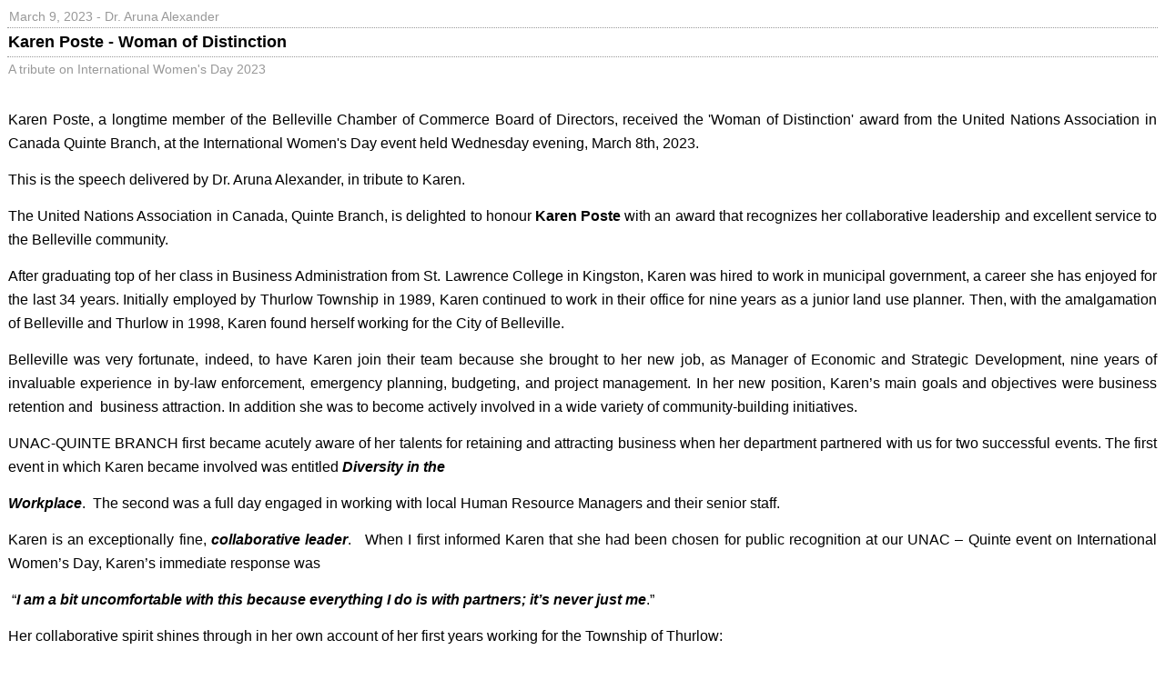

--- FILE ---
content_type: text/html; charset=UTF-8
request_url: https://bellevillechamber.ca/News/news.inc.php?ID=619&command=miniViewArticle&lang=EN&s=0&t=1679182925
body_size: 4108
content:
<!DOCTYPE html>
			<html lang="en">
				<head>
					<meta name="viewport" content="width=device-width, initial-scale=1">
					<!-- June 3, 2021. SMH. -->
					<title>Karen Poste - Woman of Distinction</title>
				</head>
				<body>
				<!-- Because the include file is called directly, we just dump out the content with minimal html as a wrapper. -->
						<script language="javascript" type="text/javascript">
			var fileref=document.createElement("link");
			fileref.setAttribute("rel", "stylesheet");
			fileref.setAttribute("type", "text/css");
			fileref.setAttribute("href", "/News/templates/css/newsStyles.css");
			if (typeof fileref!="undefined")
			{
				document.getElementsByTagName("head")[0].appendChild(fileref);
			}
			
			var fileref=document.createElement("link");
			fileref.setAttribute("rel", "stylesheet");
			fileref.setAttribute("type", "text/css");
			fileref.setAttribute("href", "/CSS/custom_newsStyles.css");
			if (typeof fileref!="undefined")
			{
				document.getElementsByTagName("head")[0].appendChild(fileref);
			}
		
		</script>
<table style="width: 100%; border-collapse: collapse;">

	<tr>
		<td class="dateAuthorRow">
			<table style="width: 100%; border-collapse: collapse;">
				<tr>
					<td class="articleAuthorDate">
						
							March 9, 2023 - Dr. Aruna Alexander
						
					</td>
					<!--
					<td class="back_link" align="right">
						<a href="javascript: window.close();">Close Window</a>
					</td>
					-->
				</tr>
			</table>
		</td>
	</tr>
	<tr>
		<td class="title">Karen Poste - Woman of Distinction&nbsp;</td>
	</tr>
	<tr>
		<td class="sub_title">A tribute on International Women's Day 2023&nbsp;</td>
	</tr>
	<tr>
		<td class="articleBody">
			<p class="Standard"><span style="font-size:16px;"><span style="font-family:Arial,Helvetica,sans-serif;"><span liberation="" serif="">Karen Poste, a longtime member of the Belleville Chamber of Commerce Board of Directors, received the &#39;Woman of Distinction&#39; award from the United Nations Association in Canada Quinte Branch, at the International Women&#39;s Day event held Wednesday evening, March 8th, 2023.&nbsp;&nbsp;</span></span></span></p>

<p class="Standard"><span style="font-size:16px;"><span style="font-family:Arial,Helvetica,sans-serif;"><span liberation="" serif="">This is the speech delivered by Dr. Aruna Alexander, in tribute to Karen.</span></span></span></p>

<p class="Standard"><span style="font-size:16px;"><span style="font-family:Arial,Helvetica,sans-serif;"><span liberation="" serif="">The United Nations Association in Canada, Quinte Branch, is delighted to honour <b>Karen Poste</b> with an award that recognizes her collaborative leadership and excellent service to the Belleville community.</span></span></span></p>

<p class="Standard"><span style="font-size:16px;"><span style="font-family:Arial,Helvetica,sans-serif;"><span liberation="" serif="">After graduating top of her class in Business Administration from St. Lawrence College in Kingston, Karen was hired to work in municipal government, a career she has enjoyed for the last 34 years. Initially employed by Thurlow Township in 1989, Karen continued to work in their office for nine years as a junior land use planner. Then, with the amalgamation of Belleville and Thurlow in 1998, Karen found herself working for the City of Belleville.&nbsp; </span></span></span></p>

<p class="Standard"><span style="font-size:16px;"><span style="font-family:Arial,Helvetica,sans-serif;"><span liberation="" serif="">Belleville was very fortunate, indeed, to have Karen join their team because she brought to her new job, as Manager of Economic and Strategic Development, nine years of invaluable experience in by-law enforcement, emergency planning, budgeting, and project management. In her new position, Karen&rsquo;s main goals and objectives were business retention and &nbsp;business attraction. In addition she was to become actively involved in a wide variety of community-building initiatives.</span></span></span></p>

<p class="Standard"><span style="font-size:16px;"><span style="font-family:Arial,Helvetica,sans-serif;"><span liberation="" serif="">UNAC-QUINTE BRANCH first became acutely aware of her talents for retaining and attracting business when her department partnered with us for two successful events. The first event in which Karen became involved was entitled <b><i>Diversity in</i></b> <b><i>the </i></b></span></span></span></p>

<p class="Standard"><span style="font-size:16px;"><span style="font-family:Arial,Helvetica,sans-serif;"><span liberation="" serif=""><b><i>Workplace</i></b>.&nbsp; The second was a full day engaged in working with local Human Resource Managers and their senior staff. </span></span></span></p>

<p class="Standard"><span style="font-size:16px;"><span style="font-family:Arial,Helvetica,sans-serif;"><span liberation="" serif="">Karen is an exceptionally fine, <b><i>collaborative</i></b> <b><i>leader</i></b>.&nbsp;&nbsp; When I first informed Karen that she had been chosen for public recognition at our UNAC &ndash; Quinte event on International Women&rsquo;s Day, Karen&rsquo;s immediate response was </span></span></span></p>

<p class="Standard"><span style="font-size:16px;"><span style="font-family:Arial,Helvetica,sans-serif;"><span liberation="" serif="">&nbsp;&ldquo;<b><i>I am a bit uncomfortable with this because everything I do is with partners; it&rsquo;s never just me</i></b>.&rdquo; </span></span></span></p>

<p class="Standard"><span style="font-size:16px;"><span style="font-family:Arial,Helvetica,sans-serif;"><span liberation="" serif="">Her collaborative spirit shines through in her own account of her first years working for the Township of Thurlow:</span></span></span></p>

<p class="Standard"><span style="font-size:16px;"><span style="font-family:Arial,Helvetica,sans-serif;"><span liberation="" serif=""><b><i>&ldquo;I started in the Township of Thurlow, then hired as<br />
a Junior land use planner shortly after graduation &ndash; lots of amazing people who were so kind and patient with me, Reeves and council members that were so supportive, and my boss, Gary King, who allowed me to try whatever work I wanted and answered every question I asked. Those Thurlow<br />
folks were so accepting of a little Thurlow girl who was so eager to do a good job.&rdquo; </i></b></span><br />
<br />
<span liberation="" serif="">During her experience working as Belleville&rsquo;s Manager of Economic Development under Steve Hyndman, &nbsp;the City&rsquo;s first Director of Development Services, Karen was convinced of the importance of collaborative teamwork.&nbsp; She writes, &nbsp;&ldquo;<b><i>Economic Development is a team sport if it is being played properly.&rdquo;</i></b>&nbsp; </span></span></span></p>

<p class="Standard"><span style="font-size:16px;"><span style="font-family:Arial,Helvetica,sans-serif;"><span liberation="" serif="">As both a leader and a team player Karen, acknowledges being blessed to be able to work with many different people who feel the same way, most recently with Kimberly O&rsquo;Brien Mumby and Elisha Purchase. Karen writes, &nbsp;</span></span></span></p>

<p class="Standard"><span style="font-size:16px;"><span style="font-family:Arial,Helvetica,sans-serif;"><span liberation="" serif=""><b>&ldquo;<i>They have been the team I have relied on &ndash; the team that kept me sane during some very difficult times&rdquo;.</i></b></span></span></span></p>

<p class="Standard"><span style="font-size:16px;"><span style="font-family:Arial,Helvetica,sans-serif;"><span liberation="" serif="">Over the years, Karen has been able to accomplish so much for our community not only because of her understanding of the vital importance of teamwork, but also because she has great interpersonal skills, an ability to handle visible -and invisible- pressures with calmness, an active commitment to creating a welcoming and inclusive community, and a generosity of spirit towards her co-workers.&nbsp; She openly recognizes and expresses her gratitude and to those with whom she works. She writes, </span></span></span></p>

<p class="Standard"><span style="font-size:16px;"><span style="font-family:Arial,Helvetica,sans-serif;"><span liberation="" serif="">&nbsp; &ldquo;<b><i>Working with the Quinte Economic Development Commission since 1999 was one of the best moves Belleville ever made: Chris, Rachel, Mike, and Vicki are the very best at what they do.&nbsp; They have brought a lot of investment leads to Belleville, working with us to retain many investments here&rdquo;. </i></b></span></span></span></p>

<p class="Standard"><span style="font-size:16px;"><span style="font-family:Arial,Helvetica,sans-serif;"><span liberation="" serif="">&nbsp;Here are <u>just a few of the investments and projects</u> on which Karen has had the pleasure of working for the benefit of the Belleville community: </span></span></span></p>

<p class="Standard"><span style="font-size:16px;"><span style="font-family:Arial,Helvetica,sans-serif;"><span liberation="" serif=""><i>Bioniche Life Sciences, Kellogg&rsquo;s, Vision Transportation, Finaire, Shorelines Casino, JBS Foods,<br />
Redpath Sugar, and Walmart.</i></span></span></span></p>

<p class="Standard"><span style="font-size:16px;"><span style="font-family:Arial,Helvetica,sans-serif;"><span liberation="" serif=""><u>She has also been involved with expansions</u> such as<b> </b></span></span></span></p>

<p class="Standard"><span style="font-size:16px;"><span style="font-family:Arial,Helvetica,sans-serif;"><span liberation="" serif=""><i>&nbsp;Electrolab, Minimax, Procter and Gamble, Autosystems, Fed-ex, Bardon Supplies, and many others.</i></span></span></span></p>

<p class="Standard"><span style="font-size:16px;"><span style="font-family:Arial,Helvetica,sans-serif;"><span liberation="" serif=""><u>Other vital projects<i> </i>in which she participated are:</u></span></span></span></p>

<p class="Standard"><span style="font-size:16px;"><span style="font-family:Arial,Helvetica,sans-serif;"><span liberation="" serif="">&nbsp;&nbsp; <i>&nbsp;-physician recruitment&nbsp; --- which attracted 43 doctors;</i></span></span></span></p>

<p class="Standard" style="margin-left:24px"><span style="font-size:16px;"><span style="font-family:Arial,Helvetica,sans-serif;"><span liberation="" serif=""><i>-Phase 1 expansion and servicing of the North East Industrial Park AND the subsequent sale of all this land.</i></span></span></span></p>

<p class="Standard"><span style="font-size:16px;"><span style="font-family:Arial,Helvetica,sans-serif;"><span liberation="" serif=""><i>&nbsp;&nbsp; -Pop-ups on the Bay; Quintelicious &ndash; Belleville edition.</i> </span></span></span></p>

<p class="Standard"><span style="font-size:16px;"><span style="font-family:Arial,Helvetica,sans-serif;"><span liberation="" serif=""><i>&nbsp;&nbsp; &nbsp;Belleville Trolley;</i></span></span></span></p>

<p class="Standard"><span style="font-size:16px;"><span style="font-family:Arial,Helvetica,sans-serif;"><span liberation="" serif=""><i>&nbsp; - Covid Business Retention initiatives; Development of an </i></span></span></span></p>

<p class="Standard"><span style="font-size:16px;"><span style="font-family:Arial,Helvetica,sans-serif;"><span liberation="" serif=""><i>&nbsp;&nbsp;&nbsp;&nbsp; E-Commerce support program during Covid.&nbsp; </i></span></span></span></p>

<p class="Standard"><span style="font-size:16px;"><span style="font-family:Arial,Helvetica,sans-serif;"><span liberation="" serif=""><i>&nbsp;&nbsp;&nbsp; -Contributions on the Chamber of Commerce Board of </i></span></span></span></p>

<p class="Standard"><span style="font-size:16px;"><span style="font-family:Arial,Helvetica,sans-serif;"><span liberation="" serif=""><i>&nbsp;&nbsp;&nbsp; Directors for more than 20 years; </i></span></span></span></p>

<p class="Standard"><span style="font-size:16px;"><span style="font-family:Arial,Helvetica,sans-serif;"><span liberation="" serif="">Karen strongly supports and praises businesses and not-for-profit organizations which have contributed so much to Belleville&rsquo;s success. She also writes of the critically important positive relationships that must be established both <b>within</b> local councils and <b>between</b> local government and businesses. She writes, </span></span></span></p>

<p class="Standard"><span style="font-size:16px;"><span style="font-family:Arial,Helvetica,sans-serif;"><span liberation="" serif="">&ldquo;<b><i>Council&rsquo;s leadership in economic development is key.&nbsp; I have functioned in the department with strong leadership and without it, and I can tell you that Belleville can only reach its </i></b></span></span></span></p>

<p class="Standard"><span style="font-size:16px;"><span style="font-family:Arial,Helvetica,sans-serif;"><span liberation="" serif=""><b><i>potential when the Mayor and Council understand that nothing good happens without the success of our business community. </i></b></span></span></span></p>

<p class="Standard"><span style="font-size:16px;"><span style="font-family:Arial,Helvetica,sans-serif;"><span liberation="" serif="">&nbsp;<b><i>Mayor Ellis is a shining example of that understanding and he has moved this City forward in a way that has, and will benefit the Councils of the future.</i></b></span></span></span></p>

<p class="Standard"><span style="font-size:16px;"><span style="font-family:Arial,Helvetica,sans-serif;"><span liberation="" serif=""><b>Karen</b>, on <b>International Women&rsquo;s Day 2023</b>, we are all proud to crown you with the title of WOMAN OF DISTINCTION in our community.&nbsp; </span></span></span></p>

<p class="Standard"><span style="font-size:16px;"><span style="font-family:Arial,Helvetica,sans-serif;"><span liberation="" serif="">Thank you for teaching us by example that when women&rsquo;s aspirations collide with gender stereotypes, we do not abandon our high standards of performance. &nbsp;Instead, we must choose to bring to the task our talent, fine qualifications, and our desire to serve our community with a positive, generous spirit. </span></span></span></p>

<p class="Standard">&nbsp;</p>

<p class="Standard"><span style="font-size:16px;"><span style="font-family:Arial,Helvetica,sans-serif;"><img alt="" height="492" src="/photos/custom/20230308_202308(1).jpg" width="500" /></span></span></p>

<p class="Standard">&nbsp;</p>

<p class="Standard">&nbsp;</p>
</td>
	</tr>
	
<!--
	<tr>
		<td class="bottomBorder">&nbsp;</td>
	</tr>

	<tr>
		<td class="back_link"><a href="javascript: window.close();">Close Window</a></td>
	</tr>
	-->

</table>

				<!-- Because the include file is called directly, we just dump out the content with minimal html as a wrapper. -->
				<div style="opacity:0.2;">*</div>
				<script defer src="https://static.cloudflareinsights.com/beacon.min.js/vcd15cbe7772f49c399c6a5babf22c1241717689176015" integrity="sha512-ZpsOmlRQV6y907TI0dKBHq9Md29nnaEIPlkf84rnaERnq6zvWvPUqr2ft8M1aS28oN72PdrCzSjY4U6VaAw1EQ==" data-cf-beacon='{"version":"2024.11.0","token":"c53cf5ee82904236ac9620717917c965","r":1,"server_timing":{"name":{"cfCacheStatus":true,"cfEdge":true,"cfExtPri":true,"cfL4":true,"cfOrigin":true,"cfSpeedBrain":true},"location_startswith":null}}' crossorigin="anonymous"></script>
</body>
			</html>

--- FILE ---
content_type: text/css
request_url: https://bellevillechamber.ca/News/templates/css/newsStyles.css
body_size: 1394
content:
.body {
	margin-left: 0px;
	margin-top: 20px;
	margin-right: 0px;
	margin-bottom: 0px;
}
.articleBody {
	margin-left: 0px;
	margin-top: 10px;
	margin-right: 0px;
	margin-bottom: 0px;
	text-align: justify;
	font-family: Arial;
	font-size: 12px;
}
.articleBody img {
	max-width: 100% !important;
	height: auto !important;
}

.articlePhoto {
border: 7px solid #FFFFFF;
}
.title {
	font-family: Arial;
	font-size: 18px;
	font-weight: bold;
	color: #000000;
	padding-top: 5px;
	padding-bottom: 5px;
	border-bottom-width: 1px;
	border-bottom-style: dotted;
	border-bottom-color: #999999;
}
.sub_title {
	font-family: Arial;
	font-size: 14px;
	font-weight: normal;
	color: #999999;
	padding-top: 5px;
	padding-bottom: 20px;
}

.bottomBorder {
padding-top: 5px;
	border-bottom-width: 1px;
	border-bottom-style: dotted;
	border-bottom-color: #999999;
}

.dateAuthorRow {

	padding-bottom: 3px;
	border-bottom-width: 1px;
	border-bottom-style: dotted;
	border-bottom-color: #999999;
}

.articleAuthorDate {
	font-family: Arial;
	font-size: 12px;
	font-weight: normal;
	color: #999999;
}
.featured_text, .featured_text a:link, .featured_text a:hover, .featured_text a:visited, .featured_text a:active {
	font-family: Arial;
	font-size: 12px;
	font-weight: normal;
	color: #666666;
	padding-top: 7px;
}
.featured_text a:link, .featured_text a:hover, .featured_text a:visited, .featured_text a:active {
	font-family: Arial;
	font-size: 12px;
	font-weight: normal;
	color: #666666;
	padding-top: 7px;
}
.picture_white_border {
	border: 7px solid #FFFFFF;
}
.picture_grey_border {
	border: 1px solid #666666;
}
.other_news_pad {
	padding-left: 25px;
}
.other_news {
	font-family: Arial;
	font-size: 16px;
	font-weight: bold;
	color: #000000;
	padding-bottom: 7px;
	border-bottom-width: 1px;
	border-bottom-style: dotted;
	border-bottom-color: #999999;
}

.feed_selector {
font-family: Arial;
font-size: 12px;
font-weight: normal;
color: #000000;
}
.article_links {
	font-family: Arial;
	font-size: 12px;
	font-weight: normal;
	color: #666666;
	padding-top: 7px;
	padding-bottom: 7px;
	border-bottom-width: 1px;
	border-bottom-style: dotted;
	border-bottom-color: #999999;
}
.article_links a:link, .article_links a:hover, .article_links a:active, .article_links a:visited {
	font-family: Arial;
	font-size: 12px;
	font-weight: normal;
	color: #666666;
	padding-top: 7px;
	padding-bottom: 7px;
}
.article_external_link a:link, .article_external_link a:hover, .article_external_link a:active, .article_external_link a:visited {
	font-family: Arial;
	font-size: 12px;
	font-weight: normal;
	color: #666666;
	padding-top: 7px;
	padding-bottom: 7px;
}
.back_link, .back_link a:link, .back_link a:hover, .back_link a:active, .back_link a:visited {
	font-family: Arial;
	font-size: 12px;
	font-weight: normal;
	color: #666666;
	padding-top: 7px;
	padding-bottom: 7px;
}
.show_all_link, .show_all_link a:link, .show_all_link a:hover, .show_all_link a:active, .show_all_link a:visited {
	font-family: Arial;
	font-size: 12px;
	font-weight: bold;
	color: #666666;
	padding-top: 7px;
}
.show_all_article_link, .show_all_article_link a:link, .show_all_article_link a:hover, .show_all_article_link a:active, .show_all_article_link a:visited {
	font-family: Arial;
	font-size: 12px;
	font-weight: normal;
	color: #666666;
	padding-top: 7px;
	padding-bottom: 7px;
}
.page_break {
	font-family: Arial;
	font-size: 12px;
	font-weight: normal;
	color: #666666;
	padding-top: 5px;
	padding-bottom: 10px;
}


/***********************
NEW STYLES
************************/

/*XXXXXXXXXXXXXXXXXXXXXXXXXXXXXXXXXXXXXXXXXXXXXXXXXXXXXXXXXXXXXXX
XXXXXXXXXXXXXX  OUTER WRAPPER DIVS   XXXXXXXXXXXXXXXXXXXXXXXXXXXX
XXXXXXXXXXXXXXXXXXXXXXXXXXXXXXXXXXXXXXXXXXXXXXXXXXXXXXXXXXXXXXX*/

.news_outer_wrapper{
	font-family: Arial, Helvetica, sans-serif;
	font-size: 12px;
	width: 100%;
	position: relative;
	margin-top: 0px;
	margin-right: auto;
	margin-bottom: 0px;
	margin-left: auto;
}

/*XXXXXXXXXXXXXXXXXXXXXXXXXXXXXXXXXXXXXXXXXXXXXXXXXXXXXXXXXXXXXXX
XXXXXXXXXXXXXX  OUTER CONTAINER DIVS   XXXXXXXXXXXXXXXXXXXXXXXXXX
XXXXXXXXXXXXXXXXXXXXXXXXXXXXXXXXXXXXXXXXXXXXXXXXXXXXXXXXXXXXXXX*/

.news_main_stories_wrapper{
	width: 65%;
	position: relative;
	display: inline;
	float: left;
	top: 0px;
}

.news_full_stories_wrapper{
	width: 100%;
	position: relative;
}

.news_story_links_wrapper{
	width: 200px;
	position: relative;
	display: inline;
	float: right;
	top: 0px;
}

.news_story_links_wrapper_full{
	width: 100%;
	position: relative;
	display: inline;
	float: right;
	top: 0px;
}

/*XXXXXXXXXXXXXXXXXXXXXXXXXXXXXXXXXXXXXXXXXXXXXXXXXXXXXXXXXXXXXXX
XXXXXXXXXXXXXXXXXXXXXX MAIN STORY DIVS XXXXXXXXXXXXXXXXXXXXXXXXXX
XXXXXXXXXXXXXXXXXXXXXXXXXXXXXXXXXXXXXXXXXXXXXXXXXXXXXXXXXXXXXXX*/

.news_main_story_outer_wrapper{
	width: 100%;
	position: relative;
	margin-bottom: 25px;
	padding-bottom: 50px;
	line-height: 16px;
	color: #000;
	border-bottom: 1px solid #d7d7d7;
}

.news_main_story_bottom_outer_wrapper{
	width: 100%;
	position: relative;
	border-bottom: 1px solid #d7d7d7;
	padding-bottom: 50px;
	margin-bottom: 25px;
	line-height: 16px;
	color: #000;
}

.news_main_story_bottom_outer_wrapper{
	width: 100%;
	position: relative;
	border-bottom: 1px solid #d7d7d7;
	padding-bottom: 50px;
	line-height: 16px;
	color: #000;
}

.news_main_story_title{
	position: relative;
	font-size: 24px;
	line-height: 24px;
	color: #000;
	letter-spacing: -.03em;
	display: block;
	font-weight: bold;
	margin-bottom: 10px;
}

.news_main_story_sub_title{
	position: relative;
	font-size: 14px;
	line-height: 24px;
	color: #878787;
	letter-spacing: -.03em;
	display: block;
	font-weight: bold;
	margin-bottom: 10px;
}


.news_main_story_image{
	position: relative;
	margin-bottom: 10px;
	margin-right: 20px;
	float: left;
}

.news_main_story_date{
	position: absolute;
	text-align: left;
	left: 0px;
	bottom: 20px;
	width: 65%;
	font-size: 11px;
	line-height: 12px;
	text-transform: uppercase;
	color: #888888;
	text-decoration: none;
}

.news_main_story_read_more{
	position: absolute;
	text-align: right;
	bottom: 20px;
	width: 30%;
	right: 0px;
	font-size: 11px;
	line-height: 12px;
	text-transform: uppercase;
	color: #888888;
	text-decoration: none;
}

.news_main_story_read_more a{
	font-size: 11px;
	line-height: 12px;
	text-transform: uppercase;
	color: #888888;
	text-decoration: none;
}

.news_main_story_read_more a:hover{
	text-decoration: underline;
}

.news_clear_floats {
	background: none;
	clear: both;
}

/*XXXXXXXXXXXXXXXXXXXXXXXXXXXXXXXXXXXXXXXXXXXXXXXXXXXXXXXXXXXXXXX
XXXXXXXXXXXXXXXXXXXXXX STORY LINKS DIVS XXXXXXXXXXXXXXXXXXXXXXXXX
XXXXXXXXXXXXXXXXXXXXXXXXXXXXXXXXXXXXXXXXXXXXXXXXXXXXXXXXXXXXXXX*/

.news_story_links_title{
	position: relative;
	font-size: 18px;
	line-height: 18px;
	color: #000;
	letter-spacing: -0.03em;
	display: block;
	font-weight: bold;
	padding-top: 10px;
	padding-bottom: 10px;
	border-top: 5px solid #d7d7d7;
	border-bottom: 1px solid #d7d7d7;
}

.news_story_link{
	border-bottom: 1px solid #d7d7d7;
	padding-bottom: 10px;
	line-height: 16px;
	color: #000;
	padding-top: 10px;
}

.news_story_link a{
	line-height: 16px;
	color: #000;
	text-decoration: none;
}

.news_story_link a:hover{
	text-decoration: underline;
}

.news_story_date{
	text-align: left;
	font-size: 11px;
	line-height: 12px;
	text-transform: uppercase;
	color: #888888;
	text-decoration: none;
	display: block;
	padding-top: 5px;
}

.news_story_new_updated_text{
	/*line-height: 16px;*/
	color: #F00;
	font-weight: bold;
}

.news_show_all_rss_container{
	padding-bottom: 20px;
	line-height: 16px;
	color: #000;
	padding-top: 20px;
	font-weight: bold;
	text-align: left;
}

.news_show_all_rss_container a{
	line-height: 16px;
	color: #000;
	font-weight: bold;
	text-decoration: underline;
	text-align: center;
}

.news_show_all_rss_container a:hover{
	color: #F00;	
}

.news_show_all_pages_container{
	padding-bottom: 10px;
	line-height: 16px;
	color: #777777;
	padding-top: 10px;
	font-weight: bold;
	text-align: left;
	border-bottom: 1px solid #d7d7d7;
	border-top: 1px solid #d7d7d7;
	background-color: #f0f0f0;
	padding-left: 10px;
}

.news_show_all_pages_container a{
	line-height: 16px;
	color: #000;
	font-weight: bold;
	text-decoration: none;
	text-align: center;
}

.news_show_all_pages_container a:hover{
	color: #F00;
	text-decoration: underline;
}

/*XXXXXXXXXXXXXXXXXXXXXXXXXXXXXXXXXXXXXXXXXXXXXXXXXXXXXXXXXXXXXXX
XXXXXXXXXXXXXXXXXXXXXX FULL STORY DIVS XXXXXXXXXXXXXXXXXXXXXXXXXX
XXXXXXXXXXXXXXXXXXXXXXXXXXXXXXXXXXXXXXXXXXXXXXXXXXXXXXXXXXXXXXX*/

.news_full_story_outer_wrapper{
	width: 100%;
	position: relative;
	border-bottom: 1px solid #d7d7d7;
	padding-bottom: 20px;
	line-height: 16px;
	color: #000;
}

.news_full_story_header{
	position: relative;
	letter-spacing: -0.03em;
	display: block;
	padding-top: 10px;
	padding-bottom: 20px;
	border-top-width: 1px;
	border-bottom-width: 5px;
	border-top-style: solid;
	border-bottom-style: solid;
	border-top-color: #d7d7d7;
	border-bottom-color: #d7d7d7;
	margin-bottom: 20px;
}

.news_full_story_date{
	position: relative;
	text-align: left;
	left: 0px;
	width: 300px;
	font-size: 11px;
	line-height: 12px;
	text-transform: uppercase;
	color: #888888;
	text-decoration: none;
	display: inline;
	float: left;
}

.news_full_story_posted_text{
	font-size: 11px;
	line-height: 12px;
	text-transform: uppercase;
	color: #000;
	text-decoration: none;
	font-weight: bold;
}

.news_full_story_back{
	position: relative;
	text-align: right;
	width: 30%;
	font-size: 11px;
	line-height: 12px;
	text-transform: uppercase;
	color: #888888;
	text-decoration: none;
	display: inline;
	float: right;
}

.news_full_story_external_link a {
	font-weight: normal;
	text-decoration: none;
	color: #888888;
	padding-top: 7px;
	padding-bottom: 7px;
}

.news_full_story_external_link a:hover {
	text-decoration: underline;	
}

.news_full_story_back a{
	font-size: 11px;
	line-height: 12px;
	text-transform: uppercase;
	color: #888888;
	text-decoration: none;
}

.news_full_story_back a:hover{
	text-decoration: underline;
}


.news_full_story_footer{
	position: relative;
	letter-spacing: -0.03em;
	display: block;
	padding-top: 10px;
	padding-bottom: 50px;
}

.news_full_story_footer_previous{
	position: relative;
	display: inline;
	float: left;
	height: 24px;
	width: 115px;
}

.news_full_story_footer_home{
	position: relative;
	text-align: left;
	left: 0px;
	width: 200px;
	font-family: Arial, Helvetica, sans-serif;
	font-size: 11px;
	line-height: 12px;
	text-transform: uppercase;
	color: #888888;
	text-decoration: none;
	display: inline;
	float: left;
	margin-left: 30px;
	padding-top: 5px;
}

.news_full_story_footer_home a{
	font-size: 11px;
	line-height: 12px;
	text-transform: uppercase;
	color: #888888;
	text-decoration: none;
}

.news_full_story_footer_home a:hover{
	text-decoration: underline;
}

.news_full_story_footer_next{
	position: relative;
	display: inline;
	float: right;
	height: 24px;
	width: 115px;
}

/* New Media Embeds. Feb 21, 2019. */
.NewsLibraryEmbed { display:block; width:100%; }
.NewsLibraryEmbed audio { width:60%; }
.NewsLibraryEmbed video { width:60%; }


/*XXXXXXXXXXXXXXXXXXXXXXXXXXXXXXXXXXXXXXXXXXXXXXXXXXXXXXXXXXXXXXXXX
  XXXXXXXXXXXXXXXXXX EXPIRED ARTICLE WARNING XXXXXXXXXXXXXXXXXXXXXX
  XXXXXXXXXXXXXXXXXXXXXXXXXXXXXXXXXXXXXXXXXXXXXXXXXXXXXXXXXXXXXXXXX*/

.newsAricleExpired { display:block; font-size:1.2em; color:#880000; font-family:arial; background-color:#ffffee; border:1px solid #bbbbbb; padding:8px; margin:12px; margin-left:30px; width:80%; }




--- FILE ---
content_type: text/css
request_url: https://bellevillechamber.ca/CSS/custom_newsStyles.css
body_size: 1373
content:
.body {
	margin-left: 0px;
	margin-top: 20px;
	margin-right: 0px;
	margin-bottom: 0px;
}

.articleBody {
	margin-left: 0px;
	margin-top: 10px;
	margin-right: 0px;
	margin-bottom: 10px;
	text-align: justify;
	font-family: Tahoma, Geneva, sans-serif;
	font-size: 14px;
	line-height:26px;
}
.articlePhoto { border: 7px solid #FFFFFF; }

.title {
	font-family: Tahoma, Geneva, sans-serif;
	font-size: 18px;
	font-weight: bold;
	color: #000000;
	padding-top: 5px;
	padding-bottom: 5px;
	border-bottom-width: 1px;
	border-bottom-style: dotted;
	border-bottom-color: #999999;
}
.sub_title {
	font-family: Tahoma, Geneva, sans-serif;
	font-size: 14px;
	font-weight: normal;
	color: #999999;
	padding-top: 5px;
	padding-bottom: 20px;
}

.bottomBorder {
	padding-top: 5px;
	border-bottom-width: 1px;
	border-bottom-style: dotted;
	border-bottom-color: #999999;
}

.dateAuthorRow {
	padding-bottom: 3px;
	border-bottom-width: 1px;
	border-bottom-style: dotted;
	border-bottom-color: #999999;
}

.articleAuthorDate {
	font-family: Tahoma, Geneva, sans-serif;
	font-size: 14px;
	font-weight: normal;
	color: #999999;
}
.featured_text, .featured_text a:link, .featured_text a:hover, .featured_text a:visited, .featured_text a:active {
	font-family: Tahoma, Geneva, sans-serif;
	font-size: 14px;
	font-weight: normal;
	color: #666666;
	padding-top: 7px;
}
.featured_text a:link, .featured_text a:hover, .featured_text a:visited, .featured_text a:active {
	font-family: Tahoma, Geneva, sans-serif;
	font-size: 14px;
	font-weight: normal;
	color: #666666;
	padding-top: 7px;
}
.picture_white_border {
	border: 7px solid #FFFFFF;
}
.picture_grey_border {
	border: 1px solid #666666;
}
.other_news_pad {
	padding-left: 25px;
}
.other_news {
	font-family: Tahoma, Geneva, sans-serif;
	font-size: 16px;
	font-weight: bold;
	color: #000000;
	padding-bottom: 7px;
	border-bottom-width: 1px;
	border-bottom-style: dotted;
	border-bottom-color: #999999;
}

.feed_selector {
	font-family: Tahoma, Geneva, sans-serif;
	font-size: 14px;
	font-weight: normal;
	color: #000000;
}

.article_links {
	font-family: Tahoma, Geneva, sans-serif;
	font-size: 14px;
	font-weight: normal;
	color: #666666;
	padding-top: 7px;
	padding-bottom: 7px;
	border-bottom-width: 1px;
	border-bottom-style: dotted;
	border-bottom-color: #999999;
}

.article_links a:link, .article_links a:hover, .article_links a:active, .article_links a:visited {
	font-family: Tahoma, Geneva, sans-serif;
	font-size: 14px;
	font-weight: normal;
	color: #666666;
	padding-top: 7px;
	padding-bottom: 7px;
}

.article_external_link a:link, .article_external_link a:hover, .article_external_link a:active, .article_external_link a:visited {
	font-family: Tahoma, Geneva, sans-serif;
	font-size: 14px;
	font-weight: normal;
	color: #666666;
	padding-top: 7px;
	padding-bottom: 7px;
}

.back_link, .back_link a:link, .back_link a:hover, .back_link a:active, .back_link a:visited {
	font-family: Tahoma, Geneva, sans-serif;
	font-size: 14px;
	font-weight: normal;
	color: #666666;
	padding-top: 7px;
	padding-bottom: 7px;
}
.show_all_link, .show_all_link a:link, .show_all_link a:hover, .show_all_link a:active, .show_all_link a:visited {
	font-family: Tahoma, Geneva, sans-serif;
	font-size: 14px;
	font-weight: bold;
	color: #666666;
	padding-top: 7px;
}
.show_all_article_link, .show_all_article_link a:link, .show_all_article_link a:hover, .show_all_article_link a:active, .show_all_article_link a:visited {
	font-family: Tahoma, Geneva, sans-serif;
	font-size: 14px;
	font-weight: normal;
	color: #666666;
	padding-top: 7px;
	padding-bottom: 7px;
}
.page_break {
	font-family: Tahoma, Geneva, sans-serif;
	font-size: 14px;
	font-weight: normal;
	color: #666666;
	padding-top: 5px;
	padding-bottom: 10px;
}


/***********************
NEW STYLES
************************/

/*XXXXXXXXXXXXXXXXXXXXXXXXXXXXXXXXXXXXXXXXXXXXXXXXXXXXXXXXXXXXXXX
XXXXXXXXXXXXXX  OUTER WRAPPER DIVS   XXXXXXXXXXXXXXXXXXXXXXXXXXXX
XXXXXXXXXXXXXXXXXXXXXXXXXXXXXXXXXXXXXXXXXXXXXXXXXXXXXXXXXXXXXXX*/

.news_outer_wrapper{
	font-family: Tahoma, Geneva, sans-serif;
	font-size: 14px;
	line-height:22px;
	width: 100%;
	position: relative;
	margin-top: 0px;
	margin-right: auto;
	margin-bottom: 10px;
	margin-left: auto;
}

/*XXXXXXXXXXXXXXXXXXXXXXXXXXXXXXXXXXXXXXXXXXXXXXXXXXXXXXXXXXXXXXX
XXXXXXXXXXXXXX  OUTER CONTAINER DIVS   XXXXXXXXXXXXXXXXXXXXXXXXXX
XXXXXXXXXXXXXXXXXXXXXXXXXXXXXXXXXXXXXXXXXXXXXXXXXXXXXXXXXXXXXXX*/

.news_main_stories_wrapper{
	width: 65%;
	position: relative;
	display: inline;
	float: left;
	top: 0px;
}

.news_full_stories_wrapper{
	width: 100%;
	position: relative;
}

.news_story_links_wrapper{
	width: 200px;
	position: relative;
	display: inline;
	float: right;
	top: 0px;
}

.news_story_links_wrapper_full{
	width: 100%;
	position: relative;
	display: inline;
	float: right;
	top: 0px;
}

/*XXXXXXXXXXXXXXXXXXXXXXXXXXXXXXXXXXXXXXXXXXXXXXXXXXXXXXXXXXXXXXX
XXXXXXXXXXXXXXXXXXXXXX MAIN STORY DIVS XXXXXXXXXXXXXXXXXXXXXXXXXX
XXXXXXXXXXXXXXXXXXXXXXXXXXXXXXXXXXXXXXXXXXXXXXXXXXXXXXXXXXXXXXX*/

.news_main_story_outer_wrapper{
	width: 100%;
	position: relative;
	margin-bottom: 25px;
	padding-bottom: 50px;
	line-height:22px;
	color: #000;
	border-bottom: 1px solid #d7d7d7;
}

.news_main_story_bottom_outer_wrapper{
	width: 100%;
	position: relative;
	border-bottom: 1px solid #d7d7d7;
	padding-bottom: 50px;
	margin-bottom: 25px;
	line-height:22px;
	color: #000;
}

.news_main_story_bottom_outer_wrapper{
	width: 100%;
	position: relative;
	border-bottom: 1px solid #d7d7d7;
	padding-bottom: 50px;
	line-height:22px;
	color: #000;
}

.news_main_story_title{
	position: relative;
	font-size: 18px;
	line-height: 22px;
	color: #000;
	letter-spacing: -.03em;
	display: block;
	font-weight: normal;
	margin-bottom: 10px;
}

.news_main_story_sub_title{
	position: relative;
	font-size: 14px;
	line-height: 22px;
	color: #878787;
	letter-spacing: -.03em;
	display: block;
	font-weight: bold;
	margin-bottom: 10px;
}


.news_main_story_image{
	position: relative;
	margin-bottom: 10px;
	margin-right: 20px;
	float: left;
}

.news_main_story_date{
	position: absolute;
	text-align: left;
	left: 0px;
	bottom: 10px;
	width: 65%;
	font-size: 14px;
	line-height: 22px;
	text-transform: uppercase;
	color: #888888;
	text-decoration: none;
}

.news_main_story_read_more{
	position: absolute;
	text-align: right;
	bottom: 10px;
	width: 30%;
	right: 0px;
	font-size: 14px;
	line-height: 22px;
	text-transform: uppercase;
	color: #888888;
	text-decoration: none;
}

.news_main_story_read_more a{
	font-size: 14px;
	line-height: 22px;
	text-transform: uppercase;
	color: #888888;
	text-decoration: none;
}

.news_main_story_read_more a:hover{
	text-decoration: underline;
}

.news_clear_floats {
	background: none;
	clear: both;
}

/*XXXXXXXXXXXXXXXXXXXXXXXXXXXXXXXXXXXXXXXXXXXXXXXXXXXXXXXXXXXXXXX
XXXXXXXXXXXXXXXXXXXXXX STORY LINKS DIVS XXXXXXXXXXXXXXXXXXXXXXXXX
XXXXXXXXXXXXXXXXXXXXXXXXXXXXXXXXXXXXXXXXXXXXXXXXXXXXXXXXXXXXXXX*/

.news_story_links_title{
	position: relative;
	font-size: 16px;
	line-height: 18px;
	color: #000;
	letter-spacing: -0.03em;
	display: block;
	font-weight: bold;
	padding-top: 10px;
	padding-bottom: 10px;
	border-top: 5px solid #d7d7d7;
	border-bottom: 1px solid #d7d7d7;
}

.news_story_link{
	border-bottom: 1px solid #d7d7d7;
	padding-bottom: 10px;
	line-height:22px;
	color: #000;
	padding-top: 10px;
}

.news_story_link a{
	line-height:22px;
	color: #000;
	text-decoration: none;
}

.news_story_link a:hover{
	text-decoration: underline;
}

.news_story_date{
	text-align: left;
	font-size: 14px;
	line-height: 22px;
	text-transform: uppercase;
	color: #888888;
	text-decoration: none;
	display: block;
	padding-top: 5px;
}

.news_story_new_updated_text{
	/*line-height:22px;*/
	color: #F00;
	font-weight: bold;
}

.news_show_all_rss_container{
	padding-bottom: 20px;
	line-height:22px;
	color: #000;
	padding-top: 20px;
	font-weight: bold;
	text-align: left;
}

.news_show_all_rss_container a{
	line-height:22px;
	color: #000;
	font-weight: bold;
	text-decoration: underline;
	text-align: center;
}

.news_show_all_rss_container a:hover{
	color: #F00;	
}

.news_show_all_pages_container{
	padding-bottom: 10px;
	line-height:22px;
	color: #777777;
	padding-top: 10px;
	font-weight: bold;
	text-align: left;
	border-bottom: 1px solid #d7d7d7;
	border-top: 1px solid #d7d7d7;
	background-color: #f0f0f0;
	padding-left: 10px;
}

.news_show_all_pages_container a{
	line-height:22px;
	color: #000;
	font-weight: bold;
	text-decoration: none;
	text-align: center;
}

.news_show_all_pages_container a:hover{
	color: #F00;
	text-decoration: underline;
}

/*XXXXXXXXXXXXXXXXXXXXXXXXXXXXXXXXXXXXXXXXXXXXXXXXXXXXXXXXXXXXXXX
XXXXXXXXXXXXXXXXXXXXXX FULL STORY DIVS XXXXXXXXXXXXXXXXXXXXXXXXXX
XXXXXXXXXXXXXXXXXXXXXXXXXXXXXXXXXXXXXXXXXXXXXXXXXXXXXXXXXXXXXXX*/

.news_full_story_outer_wrapper{
	width: 100%;
	position: relative;
	border-bottom: 1px solid #d7d7d7;
	padding-bottom: 20px;
	line-height:22px;
	color: #000;
}

.news_full_story_header{
	position: relative;
	letter-spacing: -0.03em;
	display: block;
	padding-top: 10px;
	padding-bottom: 20px;
	border-top-width: 1px;
	border-bottom-width: 5px;
	border-top-style: solid;
	border-bottom-style: solid;
	border-top-color: #d7d7d7;
	border-bottom-color: #d7d7d7;
	margin-bottom: 20px;
}

.news_full_story_date{
	position: relative;
	text-align: left;
	left: 0px;
	width: 300px;
	font-size: 14px;
	line-height: 22px;
	text-transform: uppercase;
	color: #888888;
	text-decoration: none;
	display: inline;
	float: left;
}

.news_full_story_posted_text{
	font-size: 14px;
	line-height: 22px;
	text-transform: uppercase;
	color: #000;
	text-decoration: none;
	font-weight: bold;
}

.news_full_story_back{
	position: relative;
	text-align: right;
	width: 30%;
	font-size: 14px;
	line-height: 22px;
	text-transform: uppercase;
	color: #888888;
	text-decoration: none;
	display: inline;
	float: right;
}

.news_full_story_external_link a {
	font-weight: normal;
	text-decoration: none;
	color: #888888;
	padding-top: 7px;
	padding-bottom: 7px;
}

.news_full_story_external_link a:hover {
	text-decoration: underline;	
}

.news_full_story_back a{
	font-size: 14px;
	line-height: 22px;
	text-transform: uppercase;
	color: #888888;
	text-decoration: none;
}

.news_full_story_back a:hover{
	text-decoration: underline;
}


.news_full_story_footer{
	position: relative;
	letter-spacing: -0.03em;
	display: block;
	padding-top: 10px;
	padding-bottom: 50px;
}

.news_full_story_footer_previous{
	position: relative;
	display: inline;
	float: left;
	height: 24px;
	width: 115px;
}

.news_full_story_footer_home{
	position: relative;
	text-align: left;
	left: 0px;
	width: 200px;
	font-family: Tahoma, Geneva, sans-serif;
	font-size: 14px;
	line-height: 22px;
	text-transform: uppercase;
	color: #888888;
	text-decoration: none;
	display: inline;
	float: left;
	margin-left: 30px;
	padding-top: 5px;
}

.news_full_story_footer_home a{
	font-size: 14px;
	line-height: 22px;
	text-transform: uppercase;
	color: #888888;
	text-decoration: none;
}

.news_full_story_footer_home a:hover{
	text-decoration: underline;
}

.news_full_story_footer_next{
	position: relative;
	display: inline;
	float: right;
	height: 24px;
	width: 115px;
}

/*XXXXXXXXXXXXXXXXXXXXXXXXXXXXXXXXXXXXXXXXXXXXXXXXXXXXXXXXXXXXXXXXX
  XXXXXXXXXXXXXXXXXX EXPIRED ARTICLE WARNING XXXXXXXXXXXXXXXXXXXXXX
  XXXXXXXXXXXXXXXXXXXXXXXXXXXXXXXXXXXXXXXXXXXXXXXXXXXXXXXXXXXXXXXXX*/

.newsAricleExpired { display:block; font-size:1.2em; color:#880000; font-family:arial; background-color:#ffffee; border:1px solid #bbbbbb; padding:8px; margin:12px; margin-left:30px; width:80%; }


@media (max-width:760px) {

.news_story_links_wrapper{
	width: 100%;
	position: relative;
	display: inline;
	float: left;
	top: 0px;
}

.news_main_stories_wrapper{
	width: 100%;
	position: relative;
	display: inline;
	float: left;
	top: 0px;
}

}